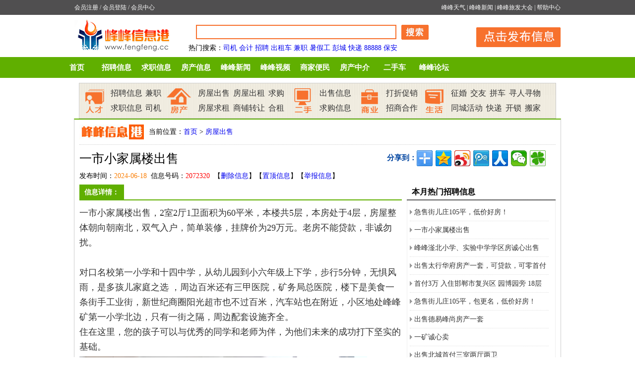

--- FILE ---
content_type: text/html
request_url: http://www.fengfeng.cc/xinxi/fangchushou/2072320.html
body_size: 20671
content:
<!DOCTYPE html PUBLIC "-//W3C//DTD XHTML 1.0 Transitional//EN" "http://www.w3.org/TR/xhtml1/DTD/xhtml1-transitional.dtd">
<html xmlns="http://www.w3.org/1999/xhtml">
<head>
<meta http-equiv="Content-Type" content="text/html; charset=gb2312" />
<meta http-equiv="Cache-Control" content="no-transform" />
<meta http-equiv="Cache-Control" content="no-siteapp" />
<meta name="mobile-agent" content="format=xhtml;url=http://m.fengfeng.cc/xinxi/fangchushou/2072320.html" />
<title>一市小家属楼出售 — 峰峰信息港</title>
<meta name="Keywords" content="一市小家属楼出售" />
<meta name="description" content="一市小家属楼出售：一市小家属楼出售，2室2厅1卫面积为60平米，本楼共5层，本房处于4层，房屋整体朝向朝南北，双气入户，简单装" />
<script src="http://www.fengfeng.cc/uaredirect.js" type="text/javascript"></script><script type="text/javascript">uaredirect("http://m.fengfeng.cc/xinxi/fangchushou/2072320.html");</script>
<link href="http://www.fengfeng.cc/2015_style.css" rel="stylesheet" type="text/css" />
</head>
<body>

<div id="loginBar">
 <div id="lo_box">
  <div id="loginBarleft"><a href="http://www.fengfeng.cc/e/member/register/index.php?tobind=0&groupid=1" target="_blank">会员注册</a> / <a href="http://www.fengfeng.cc/e/member/login/" target="_blank">会员登陆</a> / <a href="http://www.fengfeng.cc/e/member/cp/" target="_blank">会员中心</a> </div>
  <div id="loginBarright"><a href="http://www.fengfeng.cc/tianqi/" target="_blank">峰峰天气</a> | <a href="http://www.fengfeng.cc/news/" target="_blank">峰峰新闻</a> | <a href="http://www.fengfeng.cc/news/lvfadahui/" target="_blank">峰峰旅发大会</a> | <a href="http://www.fengfeng.cc/help/" target="_blank">帮助中心</a></div>
  <div style="clear:both"></div>
 </div>
</div>

<div class="xb_header">
 <div class="logo"><img src="http://www.fengfeng.cc/images/logo.gif" /></div>
 
 <div id="search">
 <form method="post" action="http://www.fengfeng.cc/e/search/index.php">
 <input type="hidden" name="show" value="title,smalltext,mycontact">
 <input type="hidden" name="tempid" value="1">
 <input type="hidden" name="tbname" value="info"> 
 <input name="keyboard" type="text" class="searchinput" size="50" />
 <input name="Submit" class="searchbtn" type="image" src="http://www.fengfeng.cc/images/shs.gif" value=" 搜索 ">
 </form>
 <div style="clear:both"></div>
  <p><b>热门搜索</b>：<a href='http://www.fengfeng.cc/e/search/result/?searchid=14' target=_blank>司机</a>&nbsp;<a href='http://www.fengfeng.cc/e/search/result/?searchid=20' target=_blank>会计</a>&nbsp;<a href='http://www.fengfeng.cc/e/search/result/?searchid=6' target=_blank>招聘</a>&nbsp;<a href='http://www.fengfeng.cc/e/search/result/?searchid=10' target=_blank>出租车</a>&nbsp;<a href='http://www.fengfeng.cc/e/search/result/?searchid=51' target=_blank>兼职</a>&nbsp;<a href='http://www.fengfeng.cc/e/search/result/?searchid=801' target=_blank>暑假工</a>&nbsp;<a href='http://www.fengfeng.cc/e/search/result/?searchid=931' target=_blank>彭城</a>&nbsp;<a href='http://www.fengfeng.cc/e/search/result/?searchid=188' target=_blank>快递</a>&nbsp;<a href='http://www.fengfeng.cc/e/search/result/?searchid=24141' target=_blank>88888</a>&nbsp;<a href='http://www.fengfeng.cc/e/search/result/?searchid=142' target=_blank>保安</a><br></p>
 </div>
 <div id="post1"><a href="http://www.fengfeng.cc/post.html" target="_blank">发布信息</a></div>
 <div style="clear:both"></div>
 
</div>
<div class="nav">
 <div class="nav_box">
  <ul>
   <li><a href="http://www.fengfeng.cc/">首页</a></li>
   <li><a href="http://www.fengfeng.cc/xinxi/zhaopin/" target="_blank">招聘信息</a></li>
   <li><a href="http://www.fengfeng.cc/xinxi/qiuzhi/" target="_blank">求职信息</a></li>
   <li><a href="http://www.fengfeng.cc/fangchan/" target="_blank">房产信息</a></li>
   <li><a href="http://www.fengfeng.cc/news/" target="_blank">峰峰新闻</a></li>
   <li><a href="http://www.fengfeng.cc/shipin/" target="_blank">峰峰视频</a></li>
   <li><a href="http://www.fengfeng.cc/shangjia/" target="_blank">商家便民</a></li>
   <li><a href="http://www.fengfeng.cc/xinxi/zhongjie/" target="_blank">房产中介</a></li>
   <li><a href="http://www.fengfeng.cc/che/" target="_blank">二手车</a></li>
   <li><a href="http://bbs.fengfeng.cc/" target="_blank">峰峰论坛</a></li>
  </ul>
 </div>
</div>

<div class="fl_nav">
 <div class="n_rencai">
  <dl>
   <dt></dt>
   <dd><a href="http://www.fengfeng.cc/xinxi/zhaopin/" target="_blank">招聘信息</a><a href="http://www.fengfeng.cc/e/search/result/?searchid=51" target="_blank">兼职</a><a href="http://www.fengfeng.cc/xinxi/qiuzhi/" target="_blank">求职信息</a><a href="http://www.fengfeng.cc/e/search/result/?searchid=14" target="_blank">司机</a></dd>
  </dl>
 </div>
 
 <div class="n_fangchan">
  <dl>
   <dt></dt>
   <dd><a href="http://www.fengfeng.cc/xinxi/fangchushou/" target="_blank">房屋出售</a><a href="http://www.fengfeng.cc/xinxi/fangchuzu/" target="_blank">房屋出租</a><a href="http://www.fengfeng.cc/xinxi/fangqiugou/" target="_blank">求购</a><a href="http://www.fengfeng.cc/xinxi/fangqiuzu/" target="_blank">房屋求租</a><a href="http://www.fengfeng.cc/xinxi/zhuanrang/" target="_blank">商铺转让</a><a href="http://www.fengfeng.cc/xinxi/fanghezu/" target="_blank">合租</a></dd>
  </dl>
 </div>
 
 <div class="n_ershou">
  <dl>
   <dt></dt>
   <dd><a href="http://www.fengfeng.cc/xinxi/chushou/" target="_blank">出售信息</a><a href="http://www.fengfeng.cc/xinxi/qiugou/" target="_blank">求购信息</a></dd>
  </dl>
 </div>
 
 <div class="n_shangye">
  <dl>
   <dt></dt>
   <dd><a href="http://www.fengfeng.cc/xinxi/dazhe/" target="_blank">打折促销</a><a href="http://www.fengfeng.cc/xinxi/zhaoshang/" target="_blank">招商合作</a></dd>
  </dl>
 </div>
 
 <div class="n_shenghuo">
  <dl>
   <dt></dt>
   <dd><a href="http://www.fengfeng.cc/xinxi/zhenghun/" target="_blank">征婚</a><a href="http://www.fengfeng.cc/xinxi/jiaoyou/" target="_blank">交友</a><a href="http://www.fengfeng.cc/xinxi/pinche/" target="_blank">拼车</a><a href="http://www.fengfeng.cc/xinxi/xunzhao/" target="_blank">寻人寻物</a><a href="http://www.fengfeng.cc/xinxi/tongcheng/" target="_blank">同城活动</a><a href="http://www.fengfeng.cc/kuaidi/" target="_blank">快递</a><a href="http://www.fengfeng.cc/kaisuo/" target="_blank">开锁</a><a href="http://www.fengfeng.cc/banjia/" target="_blank">搬家</a></dd>
  </dl>
 </div>
 
</div>



<div id="content">
 <div class="sub_nav"><span>当前位置：<a href="http://www.fengfeng.cc/">首页</a>&nbsp;>&nbsp;<a href="http://www.fengfeng.cc/xinxi/fangchushou/">房屋出售</a></span></div>
 <div class="text">
  <div class="text_title">
   <h1>一市小家属楼出售</h1>
   <div class="fenxiang_box">
   <span>分享到：</span>
   <div class="bdsharebuttonbox"><A class=bds_more href="#" data-cmd="more"></A><A class=bds_qzone title=分享到QQ空间 href="#" data-cmd="qzone"></A><A class=bds_tsina title=分享到新浪微博 href="#" data-cmd="tsina"></A><A class=bds_tqq title=分享到腾讯微博 href="#" data-cmd="tqq"></A><A class=bds_renren title=分享到人人网 href="#" data-cmd="renren"></A><A class=bds_weixin title=分享到微信 href="#" data-cmd="weixin"></A><A class=bds_tqf title=分享到腾讯朋友 href="#" data-cmd="tqf"></A></div>
<script>window._bd_share_config={"common":{"bdSnsKey":{},"bdText":"","bdMini":"2","bdMiniList":false,"bdPic":"","bdStyle":"0","bdSize":"32"},"share":{},"image":{"viewList":["qzone","tsina","tqq","renren","weixin","bdysc","tqf","kaixin001","sqq","qq","tsohu","douban","bdhome"],"viewText":"分享到：","viewSize":"16"},"selectShare":{"bdContainerClass":null,"bdSelectMiniList":["qzone","tsina","tqq","renren","weixin","bdysc","tqf","kaixin001","sqq","qq","tsohu","douban","bdhome"]}};with(document)0[(getElementsByTagName('head')[0]||body).appendChild(createElement('script')).src='http://bdimg.share.baidu.com/static/api/js/share.js?v=89860593.js?cdnversion='+~(-new Date()/36e5)];</script>
  </div>
  </div>
  
  <div class="info">发布时间：<font color="#F97D03">2024-06-18</font>&nbsp;&nbsp;信息号码：<font color="#FF0000">2072320</font>&nbsp;&nbsp;【<a href="http://www.fengfeng.cc/help/5291.html" target="_blank">删除信息</a>】【<a href="http://www.fengfeng.cc/help/6976.html" target="_blank">置顶信息</a>】【<a href="http://www.fengfeng.cc/help/lianxi.html" target="_blank">举报信息</a>】</div>
  
 </div>

 <div class="c_left">
  
  <div class="text_left">
   <h5><span>信息详情：</span></h5>
   <div style="" class="con_box">
    一市小家属楼出售，2室2厅1卫面积为60平米，本楼共5层，本房处于4层，房屋整体朝向朝南北，双气入户，简单装修，挂牌价为29万元。老房不能贷款，非诚勿扰。<br />
<br />
对口名校第一小学和十四中学，从幼儿园到小六年级上下学，步行5分钟，无惧风雨，是多孩儿家庭之选 ，周边百米还有三甲医院，矿务局总医院，楼下是美食一条街手工业街，新世纪商圈阳光超市也不过百米，汽车站也在附近，小区地处峰峰矿第一小学北边，只有一街之隔，周边配套设施齐全。<br />
住在这里，您的孩子可以与优秀的同学和老师为伴，为他们未来的成功打下坚实的基础。    <p><img style="text-align:center; margin:5px auto;" src="http://d.fengfeng.cc/xinxi/fangchushou/2022-11-12/9631722dd5246dab043a1d4e65072fc2.jpg" hspace="6" align="middle" border="0" alt="一市小家属楼出售" /></p>
   </div>
   
	
   <div class="text_right">
    <h5><span>联系方式：</span></h5>
    <div class="lianxifangshi">
     <dl>

<dt><span>联系电话:</span><i>19134007178</i></dt>
<dt><span>联系人:</span>王先生</dt>
<dt><span>联系地址：</span></dt>
<dt><span>联系QQ:</span><i></i></dt>
	  <dd>小技巧：联系我时，请一定说明是从峰峰信息港上看到的！</dd>
	 </dl>
    </div>
  </div>

<div class="text_left">
   <h5><span>广告赞助：</span></h5>
   <div class="con_box">


   </div>
</div>

   
   <div style="clear:both"></div>

   <div class="wenxin_con">
    <div class="wenxin_ts">
     <p style="font-weight:bold; color:#FF0033; text-align:center; font-size:16px;">峰峰信息港郑重声明</p>
     <p>本站只提供信息交流平台，所有信息均为网民自行发布，而且全部免费发布。浏览者请自己审辨信息真假，<font color="#FF0033">如有损失，本站概不负责</font>。</p>
     <p><font color="#FF0033">友情提示：</font>这年月骗子多，多长个心眼！无论怎么忽悠，不要轻易付款！</p>
    </div>
   </div>
   
  </div>
  
  <div class="content_box">
  
   <div class="pinglun"><!--<script src="http://www.fengfeng.cc/pl.js" type="text/javascript" language="javascript"></script>--></div>	 

  
   <div class="title_about"><span>相关信息</span></div>
   <div class="content_con">
	<ul>
	   
 <li><a href="http://www.fengfeng.cc/xinxi/fangchushou/2090176.html" title="一市小家属楼出售" target="_blank">
	   <div class="about_title">一市小家属楼出售</div>
	   <div class="about_text">一市小家属楼出售，2室2厅1卫面积为60平米，本楼共5层，本房处于4层，房屋整体……</div></a></li>  
  
 <li><a href="http://www.fengfeng.cc/xinxi/fangchushou/2090174.html" title="出售朝阳小区2期地暖学区房" target="_blank">
	   <div class="about_title">出售朝阳小区2期地暖学区房</div>
	   <div class="about_text">出售朝阳小区2期地暖学区房，120.22平米，3室2厅2卫，中间楼层，南北通透，带……</div></a></li>  
  
 <li><a href="http://www.fengfeng.cc/xinxi/fangchushou/2090173.html" title="花园小区房屋出租" target="_blank">
	   <div class="about_title">花园小区房屋出租</div>
	   <div class="about_text">峰峰花园小区（保卫路）1号楼，2单元，中户，42.93平米，现出租，600/月，拎包……</div></a></li>  
  
 <li><a href="http://www.fengfeng.cc/xinxi/fangchushou/2090171.html" title="[个人]矿物局新城北区、东小区、房屋出售" target="_blank">
	   <div class="about_title">[个人]矿物局新城北区、东小区、房屋出售</div>
	   <div class="about_text">1、矿物局新城北区，一楼，90平，可改三室，地暖，精装，低价出售。<br />
2、矿物……</div></a></li>  
  
 <li><a href="http://www.fengfeng.cc/xinxi/fangchushou/2090170.html" title="彭城同心圆北五厂家属楼出售" target="_blank">
	   <div class="about_title">彭城同心圆北五厂家属楼出售</div>
	   <div class="about_text">彭城同心圆北，好又多超市南，便宜出售五厂家属楼楼房，位置好，距学校近，交……</div></a></li>  
  
 <li><a href="http://www.fengfeng.cc/xinxi/fangchushou/2090142.html" title="彭城玉带湾五厂楼4楼低价出售" target="_blank">
	   <div class="about_title"><font color='0008FF'>彭城玉带湾五厂楼4楼低价出售</font></div>
	   <div class="about_text">彭城玉带湾五厂楼4楼三室二厅一卫简装，80平米，25万，有意者电话联系。……</div></a></li>  
  
 <li><a href="http://www.fengfeng.cc/xinxi/fangchushou/2090140.html" title="京钰滏河湾毛坯房92平低价出售" target="_blank">
	   <div class="about_title"><font color='FF0000'>京钰滏河湾毛坯房92平低价出售</font></div>
	   <div class="about_text">70年大产权，一号楼，19层，两室两厅一卫，面积92平，户型好，两室向阳，毛坯……</div></a></li>  
  
 <li><a href="http://www.fengfeng.cc/xinxi/fangchushou/2090137.html" title="滏河湾1号楼下地下室 租/售" target="_blank">
	   <div class="about_title">滏河湾1号楼下地下室 租/售</div>
	   <div class="about_text">滏河湾1号楼下有一地下室出租或出售，地下室24平米，在电梯门口，存放货物等方……</div></a></li>  
  
 <li><a href="http://www.fengfeng.cc/xinxi/fangchushou/2090101.html" title="彭城瑞和园" target="_blank">
	   <div class="about_title">彭城瑞和园</div>
	   <div class="about_text">三室两厅，底层拎包入住，低价出售……</div></a></li>  
  
 <li><a href="http://www.fengfeng.cc/xinxi/fangchushou/2090094.html" title="三市小十四中学区房" target="_blank">
	   <div class="about_title">三市小十四中学区房</div>
	   <div class="about_text">六十三处家属院楼房，一梯二户中层，面积90平，三室两厅一卫带地下室，楼间距……</div></a></li>  
  	</ul>
   </div>
   
  </div>
  
  

 </div>
 
 <div class="c_right">


 
  <h3><span>本月热门招聘信息</span></h3>
  <div class="c_rightbox">
   <ul>
    <li><a href="http://www.fengfeng.cc/xinxi/fangchushou/2018250.html" title="急售街儿庄105平，低价好房！" target="_blank">急售街儿庄105平，低价好房！</a></li><li><a href="http://www.fengfeng.cc/xinxi/fangchushou/2072320.html" title="一市小家属楼出售" target="_blank">一市小家属楼出售</a></li><li><a href="http://www.fengfeng.cc/xinxi/fangchushou/2073168.html" title="峰峰滏北小学、实验中学学区房诚心出售" target="_blank">峰峰滏北小学、实验中学学区房诚心出售</a></li><li><a href="http://www.fengfeng.cc/xinxi/fangchushou/2069479.html" title="出售太行华府房产一套，可贷款，可零首付" target="_blank">出售太行华府房产一套，可贷款，可零首付</a></li><li><a href="http://www.fengfeng.cc/xinxi/fangchushou/2075733.html" title="首付3万 入住邯郸市复兴区 园博园旁 18层小高层 " target="_blank">首付3万 入住邯郸市复兴区 园博园旁 18层</a></li><li><a href="http://www.fengfeng.cc/xinxi/fangchushou/2084478.html" title="急售街儿庄105平，包更名，低价好房！" target="_blank">急售街儿庄105平，包更名，低价好房！</a></li><li><a href="http://www.fengfeng.cc/xinxi/fangchushou/2084067.html" title="出售德易峰尚房产一套" target="_blank">出售德易峰尚房产一套</a></li><li><a href="http://www.fengfeng.cc/xinxi/fangchushou/2083181.html" title="一矿诚心卖" target="_blank">一矿诚心卖</a></li><li><a href="http://www.fengfeng.cc/xinxi/fangchushou/2087853.html" title="出售北城首付三室两厅两卫" target="_blank">出售北城首付三室两厅两卫</a></li><li><a href="http://www.fengfeng.cc/xinxi/fangchushou/2083591.html" title="出售峰峰天泽小区现房" target="_blank">出售峰峰天泽小区现房</a></li><li><a href="http://www.fengfeng.cc/xinxi/fangchushou/2086606.html" title="出售一矿电梯房" target="_blank">出售一矿电梯房</a></li><li><a href="http://www.fengfeng.cc/xinxi/fangchushou/2080872.html" title="天择小区  电梯房   急售" target="_blank">天择小区  电梯房   急售</a></li><li><a href="http://www.fengfeng.cc/xinxi/fangchushou/2086775.html" title="市区房，出售80平，价格亲民。" target="_blank">市区房，出售80平，价格亲民。</a></li><li><a href="http://www.fengfeng.cc/xinxi/fangchushou/2080511.html" title="育德佳园学区房出售" target="_blank">育德佳园学区房出售</a></li><li><a href="http://www.fengfeng.cc/xinxi/fangchushou/2086520.html" title="电厂东院" target="_blank">电厂东院</a></li><li><a href="http://www.fengfeng.cc/xinxi/fangchushou/2087955.html" title="四市小西门对面一楼三居带独立院子" target="_blank">四市小西门对面一楼三居带独立院子</a></li><li><a href="http://www.fengfeng.cc/xinxi/fangchushou/2080341.html" title="玉麟尚峰一期有房出售" target="_blank">玉麟尚峰一期有房出售</a></li><li><a href="http://www.fengfeng.cc/xinxi/fangchushou/2086395.html" title="出售龙御湾小区楼房一套" target="_blank">出售龙御湾小区楼房一套</a></li><li><a href="http://www.fengfeng.cc/xinxi/fangchushou/2082414.html" title="降价急售学区房三一未来城现房" target="_blank">降价急售学区房三一未来城现房</a></li><li><a href="http://www.fengfeng.cc/xinxi/fangchushou/2082625.html" title="出售峰峰红星檀宫三室两卫房子一套" target="_blank">出售峰峰红星檀宫三室两卫房子一套</a></li>   </ul>
  </div>
  
  <h3><span>房屋出售推荐信息</span></h3>
  <div class="c_rightbox">
   <ul>
       </ul>
  </div>
  
  <h3><span>图片新闻</span></h3>
  <div class="sp_rightbox">
   <ul>
        <li><a href="http://www.fengfeng.cc/news/qynews/20240121/37743.html" target="_blank"><img src="https://www.fengfeng.cc/d/file/news/qynews/2024-01-21/519eb07dd6e4b42f677bd4593b099697.png" width="100" height="120"/><em>番茄免费小说邀请码是多少怎么填写攻</em></a></li>
        <li><a href="http://www.fengfeng.cc/news/qynews/20240118/37726.html" target="_blank"><img src="https://www.fengfeng.cc/d/file/news/qynews/2024-01-18/6dd2887b79d97ef1d6d786324e0ebd8f.jpg" width="100" height="120"/><em>2024快手极速版邀请码是多少怎么填</em></a></li>
        <li><a href="http://www.fengfeng.cc/news/ffnews/20240426/37802.html" target="_blank"><img src="https://www.fengfeng.cc/d/file/news/ffnews/2024-04-26/ac2147f3a00600f03dd5c0c9bd085c15.png" width="100" height="120"/><em>峰峰世纪广场又有大动作，直饮水工程</em></a></li>
        <li><a href="http://www.fengfeng.cc/news/ffnews/20240405/37784.html" target="_blank"><img src="https://www.fengfeng.cc/d/file/news/ffnews/2024-04-05/a5260d5bf0ebd677bd2a508f51598641.png" width="100" height="120"/><em>清明假期，带你看看峰峰最繁华的街道</em></a></li>
        <li><a href="http://www.fengfeng.cc/news/ffnews/20240224/37754.html" target="_blank"><img src="https://www.fengfeng.cc/d/file/news/ffnews/2024-02-24/1713eba973f3b7eb8135df50c99b5bf2.png" width="100" height="120"/><em>今天元宵节峰峰王看村可真热闹，民俗</em></a></li>
        <li><a href="http://www.fengfeng.cc/news/ffnews/20240224/37753.html" target="_blank"><img src="https://www.fengfeng.cc/d/file/news/ffnews/2024-02-24/945695347713c8493692b71ed9ea48c3.png" width="100" height="120"/><em>峰峰2024新春招聘会，大量岗位职等你</em></a></li>
        <li><a href="http://www.fengfeng.cc/news/ffnews/20240224/37752.html" target="_blank"><img src="https://www.fengfeng.cc/d/file/news/ffnews/2024-02-24/ea2320442a0798176d3161b6dfc29b43.png" width="100" height="120"/><em>峰峰元宵民俗汇演现场真是太热闹了，</em></a></li>
        <li><a href="http://www.fengfeng.cc/news/ffnews/20240219/37751.html" target="_blank"><img src="https://www.fengfeng.cc/d/file/news/ffnews/2024-02-19/12fc4535d4db2167dcac22ddc94de7ed.png" width="100" height="120"/><em>峰峰泉水直饮工程春节后开干了！真是</em></a></li>
      </ul>
  </div>

 </div>
 
 <div style="clear:both"></div>
</div>

<div id="footer">


<p><a href="http://www.fengfeng.cc/help/about.html" target="_blank">关于我们</a> | <a href="http://www.fengfeng.cc/help/lianxi.html" target="_blank">联系我们</a> | <a href="http://www.fengfeng.cc/help/guanggao.html" target="_blank">广告服务</a> | <a href="http://www.fengfeng.cc/help/hezuo.html" target="_blank">合作伙伴</a> | <a href="http://www.fengfeng.cc/help/falv.html" target="_blank">法律声明</a> | <a href="http://www.fengfeng.cc/help/yijian.html" target="_blank">意见反馈</a> | <a href="http://www.fengfeng.cc/help/ditu.html" target="_blank">站点地图</a> | <a href="http://www.fengfeng.cc/help/bangzhu.html" target="_blank">帮助中心</a> | <script src="http://s4.cnzz.com/stat.php?id=1180237&web_id=1180237" language="JavaScript"></script></p>

<p>峰峰信息港：竭诚为峰峰市民提供便利服务，努力做便捷的信息发布平台！</p>

<p>客服QQ：<a target="_blank" href="http://wpa.qq.com/msgrd?v=3&uin=79008955&site=qq&menu=yes"><img border="0" src="http://wpa.qq.com/pa?p=2:79008955:44" alt="点击这里给我发消息" title="点击这里给我发消息"></a> Email：web@fengfeng.cc </p>

<p>Copyright 2007-2010 <a href="http://www.fengfeng.cc" alt="峰峰信息港">www.fengfeng.cc</a> <strong>峰峰信息港</strong> All rights reserved.</p>


</div>

</div>
<script src="http://www.fengfeng.cc/e/public/onclick/?enews=donews&classid=23&id=2072320"></script></div>
</body>
</html>